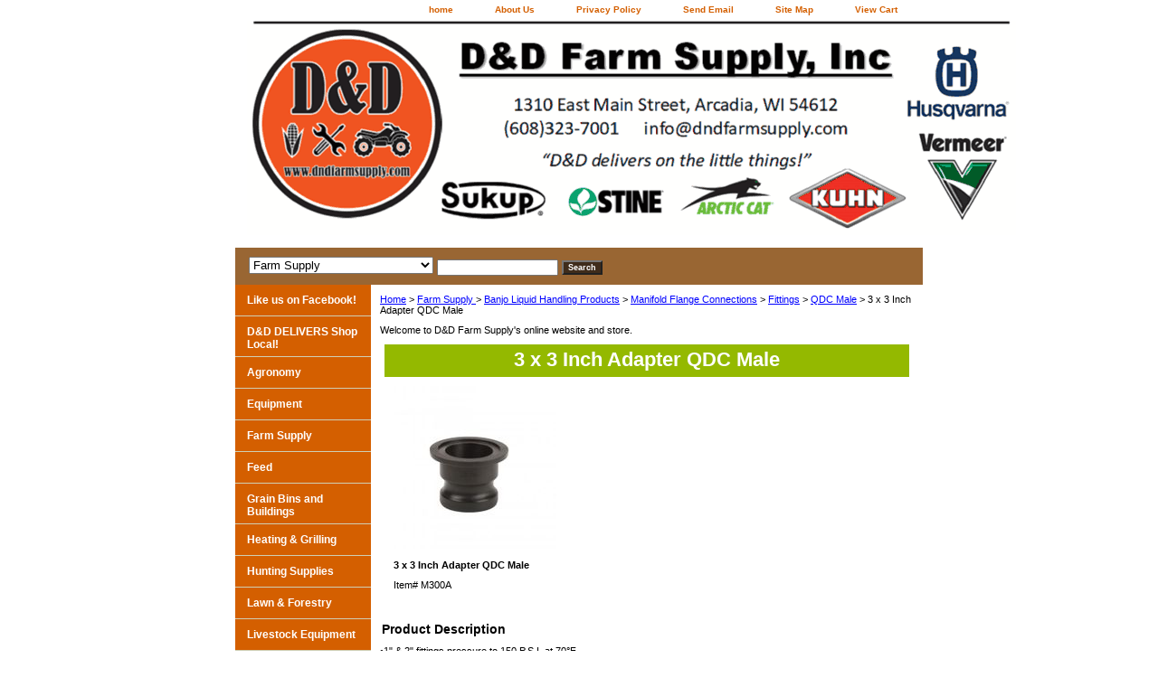

--- FILE ---
content_type: text/html
request_url: https://dndfarmsupply.com/3x3inadqdcma.html
body_size: 5552
content:
<!DOCTYPE html PUBLIC "-//W3C//DTD XHTML 1.0 Strict//EN" "http://www.w3.org/TR/xhtml1/DTD/xhtml1-strict.dtd"><html><head><title>3 x 3 Inch Adapter QDC Male</title><meta name="Description" content="�1&quot; &amp; 2&quot; fittings pressure to 150 P.S.I. at 70�F.
�3&quot; fittings pressure to 125 P.S.I. at 70�F.
�Easy On/Off hose connections.
�Positive seals.
�Quick &amp;easy assembly." /><meta name="Keywords" content="�1&quot; &amp; 2&quot; fittings pressure to 150 P.S.I. at 70�F.
�3&quot; fittings pressure to 125 P.S.I. at 70�F.
�Easy On/Off hose connections.
�Positive seals.
�Quick &amp;easy assembly." /><link rel="stylesheet" type="text/css" href="css-base.css" /><link rel="stylesheet" type="text/css" href="css-element.css" /><link rel="stylesheet" type="text/css" href="css-contents.css" /><link rel="stylesheet" type="text/css" href="css-edits.css" /><!-- Global site tag (gtag.js) - Google Analytics -->
<script async src="https://www.googletagmanager.com/gtag/js?id=UA-156566912-1"></script>
<script>
  window.dataLayer = window.dataLayer || [];
  function gtag(){dataLayer.push(arguments);}
  gtag('js', new Date());

  gtag('config', 'UA-156566912-1');
</script>

<script type="application/ld+json">
{
  "@context": "https://schema.org",
  "@type": "Store",
  "name": "D&D Farm Supply, Inc.",
  "image": "https://s.turbifycdn.com/aah/yhst-18367204382352/cylinder-assy-1.gif",
  "@id": "",
  "url": "https://www.dndfarmsupply.com/",
  "telephone": "(608) 323-7001",
  "priceRange": "$$",
  "address": {
    "@type": "PostalAddress",
    "streetAddress": "1310 E Main St",
    "addressLocality": "Arcadia",
    "addressRegion": "WI",
    "postalCode": "54612",
    "addressCountry": "US"
  },
  "geo": {
    "@type": "GeoCoordinates",
    "latitude": 44.2503268,
    "longitude": -91.482511
  },
  "openingHoursSpecification": [{
    "@type": "OpeningHoursSpecification",
    "dayOfWeek": [
      "Monday",
      "Tuesday",
      "Wednesday",
      "Thursday",
      "Friday"
    ],
    "opens": "08:00",
    "closes": "17:00"
  },{
    "@type": "OpeningHoursSpecification",
    "dayOfWeek": "Saturday",
    "opens": "09:00",
    "closes": "12:00"
  }],
  "sameAs": [
    "https://www.facebook.com/DandDFarmSupply",
    "https://g.page/DandDFarmSupply"
  ]
}
</script>
</head><body class="vertical" id="itemtype"><script type="text/javascript" id="yfc_loader" src="https://turbifycdn.com/store/migration/loader-min-1.0.34.js?q=yhst-18367204382352&ts=1757087564&p=1&h=order.store.turbify.net"></script> <div id="ys_superbar">
	   <div id="ys_cpers">
		<div id="yscp_welcome_msg"></div>
		<div id="yscp_signin_link"></div>
		<div id="yscp_myaccount_link"></div>
		<div id="yscp_signout_link"></div>
	   </div>
	   <div id="yfc_mini"></div>
	   <div class="ys_clear"></div>
	</div>
      <div id="container"><div id="header"><ul id="nav-general"><li><a href="index.html">home</a></li><li><a href="info.html">About Us</a></li><li><a href="privacypolicy.html">Privacy Policy</a></li><li><a href="mailto:&lt;center&gt;info@dndfarmsupply.com&lt;/center&gt;">Send Email</a></li><li><a href="ind.html">Site Map</a></li><li><a href="https://order.store.turbify.net/yhst-18367204382352/cgi-bin/wg-order?yhst-18367204382352">View Cart</a></li></ul><br class="clear" /><h3 id="brandmark"><a href="index.html" title="D&amp;D Farm Supply, Inc."><img src="https://s.turbifycdn.com/aah/yhst-18367204382352/d-d-delivers-shop-local-1.gif" width="850" height="237" border="0" hspace="0" vspace="0" alt="D&amp;D Farm Supply, Inc." /></a></h3></div><form id="searcharea" name="searcharea" action="nsearch.html" method="GET"><fieldset><select name="section"><option value="">All Categories</option><option value="dddelivers">D&D DELIVERS Shop Local! </option><option value="agronomy">Agronomy </option><option value="used-equipment">Equipment </option><option value="farm-supply" selected="selected" >Farm Supply   </option><option value="pellet-and-multifuel-stoves">Heating & Grilling </option><option value="lawn-and-forestry">Lawn & Forestry </option><option value="cattle-equipment">Livestock Equipment </option><option value="belts">Parts </option><option value="powersports1">Power Sports </option><option value="rede">Rental Department </option><option value="sede">Service Department </option><option value="tw">Twine-Wrap-Bags-Covers </option><option value="apforfi">APPLY FOR FINANCING </option><option value="cousorrequ">Contact Us or Request a Quote </option><option value="happycustomers">Happy Customers </option></select><label for="query" class="labelfield"><input type="text" id="query" name="query" placeholder="" ></label><label for="searchsubmit" class="buttonlabel"><input type="submit" id="searchsubmit" class="ys_primary" value="Search" name="searchsubmit"><input type="hidden" value="yhst-18367204382352" name="vwcatalog"></label></fieldset></form>   <script type="text/javascript"> 
                    var isSafari = !!navigator.userAgent.match(/Version\/[\d\.]+.*Safari/); 
                    var isIOS = !!navigator.platform && /iPad|iPhone|iPod/.test(navigator.platform); 
                    if (isSafari && isIOS) { 
                        document.forms["searcharea"].onsubmit = function (searchAreaForm) { 
                            var elementsList = this.elements, queryString = '', url = '', action = this.action; 
                            for(var i = 0; i < elementsList.length; i++) { 
                                if (elementsList[i].name) { 
                                    if (queryString) { 
                                        queryString = queryString + "&" +  elementsList[i].name + "=" + encodeURIComponent(elementsList[i].value); 
                                    } else { 
                                        queryString = elementsList[i].name + "=" + encodeURIComponent(elementsList[i].value); 
                                    } 
                                } 
                            } 
                            if (action.indexOf("?") == -1) { 
                                action = action + "?"; 
                            } 
                            url = action + queryString; 
                            window.location.href = url; 
                            return false; 
                        } 
                    } 
                </script> 
        <div id="bodyshell"><div id="bodycontent"><div class="breadcrumbs"><a href="index.html">Home</a> &gt; <a href="farm-supply.html">Farm Supply  </a> &gt; <a href="balihapr.html">Banjo Liquid Handling Products</a> &gt; <a href="maflco.html">Manifold Flange Connections</a> &gt; <a href="fittings.html">Fittings</a> &gt; <a href="qdcmale.html">QDC Male</a> &gt; 3 x 3 Inch Adapter QDC Male</div><div id="introtext">Welcome to D&D Farm Supply's online website and store.</div><div id="contentarea"><div class="ys_promocategory" id="ys_promocategory" catid="3x3inadqdcma" categoryflag="1"></div><div><h1 class="contenttitle-center" id="item-contenttitle">3 x 3 Inch Adapter QDC Male</h1><div id="itemarea"><a href="https://s.turbifycdn.com/aah/yhst-18367204382352/3-x-3-inch-adapter-qdc-male-28.gif"><img src="https://s.turbifycdn.com/aah/yhst-18367204382352/3-x-3-inch-adapter-qdc-male-29.gif" width="180" height="180" border="0" hspace="0" vspace="0" alt="3 x 3 Inch Adapter QDC Male" class="image-c" title="3 x 3 Inch Adapter QDC Male" /></a><div class="itemform productInfo"><form method="POST" action="https://order.store.turbify.net/yhst-18367204382352/cgi-bin/wg-order?yhst-18367204382352+3x3inadqdcma"><div class="itemFormName">3 x 3 Inch Adapter QDC Male</div><div class="code">Item# <em>M300A</em></div><input type="hidden" name=".autodone" value="https://dndfarmsupply.com/3x3inadqdcma.html" /></form></div><div style="clear:both"></div></div><div id="caption"><h2 id="itempage-captiontitle">Product Description</h2><div>�1" & 2" fittings pressure to 150 P.S.I. at 70�F.<br /><br />�3" fittings pressure to 125 P.S.I. at 70�F.<br /><br />�Easy On/Off hose connections.<br /><br />�Positive seals.<br /><br />�Quick &easy assembly.</div></div><br clear="all" /></div></div><div id="finaltext"><center>We appreciate your business!</br>
<b>Please call us with any questions at 608-323-7001 (Arcadia) 
or 1-800-657-6955 (tri-state area only)</b></center><br /><br /><center><b>New Site!!! <a href="https://www.ddfarmsupply.com">
www.ddfarmsupply.com
</a></div></div><div id="nav-product"><ul><li><a href="https://www.facebook.com/DandDFarmSupply/" title="Like us on Facebook!">Like us on Facebook!</a></li><li><a href="dddelivers.html" title="D&amp;D DELIVERS Shop Local!">D&D DELIVERS Shop Local!</a></li><li><a href="https://www.ddfarmsupply.com/seed" title="Agronomy">Agronomy</a></li><li><a href="used-equipment.html" title="Equipment">Equipment</a></li><li><a href="farm-supply.html" title="Farm Supply  ">Farm Supply  </a></li><li><a href="https://www.ddfarmsupply.com/feed" title="Feed">Feed</a></li><li><a href="https://www.ddfarmsupply.com/grainbinsandbuildings" title="Grain Bins and Buildings">Grain Bins and Buildings</a></li><li><a href="pellet-and-multifuel-stoves.html" title="Heating &amp; Grilling">Heating & Grilling</a></li><li><a href="amhusu.html" title="Hunting Supplies">Hunting Supplies</a></li><li><a href="lawn-and-forestry.html" title="Lawn &amp; Forestry">Lawn & Forestry</a></li><li><a href="cattle-equipment.html" title="Livestock Equipment">Livestock Equipment</a></li><li><a href="belts.html" title="Parts">Parts</a></li><li><a href="powersports1.html" title="Power Sports">Power Sports</a></li><li><a href="rede.html" title="Rental Department">Rental Department</a></li><li><a href="sede.html" title="Service Department">Service Department</a></li><li><a href="tw.html" title="Twine-Wrap-Bags-Covers">Twine-Wrap-Bags-Covers</a></li><li><a href="monthly-specials.html" title="Related Links">Related Links</a></li><li><a href="apforfi.html" title="APPLY FOR FINANCING">APPLY FOR FINANCING</a></li><li><a href="cousorrequ.html" title="Contact Us or Request a Quote">Contact Us or Request a Quote</a></li><li><a href="happycustomers.html" title="Happy Customers">Happy Customers</a></li></ul></div></div><div id="footer"><span id="footer-links"><a href="index.html">home</a> | <a href="info.html">About Us</a> | <a href="privacypolicy.html">Privacy Policy</a> | <a href="mailto:&lt;center&gt;info@dndfarmsupply.com&lt;/center&gt;">Send Email</a> | <a href="ind.html">Site Map</a> | <a href="https://order.store.turbify.net/yhst-18367204382352/cgi-bin/wg-order?yhst-18367204382352">View Cart</a></span><span id="copyright"><center>Copyright � 2022 D&D Farm Supply, Inc. All Rights Reserved.</center></span></div></div></body>
<!-- Google tag (gtag.js) -->  <script async src='https://www.googletagmanager.com/gtag/js?id=395570262'></script><script> window.dataLayer = window.dataLayer || [];  function gtag(){dataLayer.push(arguments);}  gtag('js', new Date());  gtag('config', '395570262');</script><script> var YStore = window.YStore || {}; var GA_GLOBALS = window.GA_GLOBALS || {}; var GA_CLIENT_ID; try { YStore.GA = (function() { var isSearchPage = (typeof(window.location) === 'object' && typeof(window.location.href) === 'string' && window.location.href.indexOf('nsearch') !== -1); var isProductPage = (typeof(PAGE_ATTRS) === 'object' && PAGE_ATTRS.isOrderable === '1' && typeof(PAGE_ATTRS.name) === 'string'); function initGA() { } function setProductPageView() { PAGE_ATTRS.category = PAGE_ATTRS.catNamePath.replace(/ > /g, '/'); PAGE_ATTRS.category = PAGE_ATTRS.category.replace(/>/g, '/'); gtag('event', 'view_item', { currency: 'USD', value: parseFloat(PAGE_ATTRS.salePrice), items: [{ item_name: PAGE_ATTRS.name, item_category: PAGE_ATTRS.category, item_brand: PAGE_ATTRS.brand, price: parseFloat(PAGE_ATTRS.salePrice) }] }); } function defaultTrackAddToCart() { var all_forms = document.forms; document.addEventListener('DOMContentLoaded', event => { for (var i = 0; i < all_forms.length; i += 1) { if (typeof storeCheckoutDomain != 'undefined' && storeCheckoutDomain != 'order.store.turbify.net') { all_forms[i].addEventListener('submit', function(e) { if (typeof(GA_GLOBALS.dont_track_add_to_cart) !== 'undefined' && GA_GLOBALS.dont_track_add_to_cart === true) { return; } e = e || window.event; var target = e.target || e.srcElement; if (typeof(target) === 'object' && typeof(target.id) === 'string' && target.id.indexOf('yfc') === -1 && e.defaultPrevented === true) { return } e.preventDefault(); vwqnty = 1; if( typeof(target.vwquantity) !== 'undefined' ) { vwqnty = target.vwquantity.value; } if( vwqnty > 0 ) { gtag('event', 'add_to_cart', { value: parseFloat(PAGE_ATTRS.salePrice), currency: 'USD', items: [{ item_name: PAGE_ATTRS.name, item_category: PAGE_ATTRS.category, item_brand: PAGE_ATTRS.brand, price: parseFloat(PAGE_ATTRS.salePrice), quantity: e.target.vwquantity.value }] }); if (typeof(target) === 'object' && typeof(target.id) === 'string' && target.id.indexOf('yfc') != -1) { return; } if (typeof(target) === 'object') { target.submit(); } } }) } } }); } return { startPageTracking: function() { initGA(); if (isProductPage) { setProductPageView(); if (typeof(GA_GLOBALS.dont_track_add_to_cart) === 'undefined' || GA_GLOBALS.dont_track_add_to_cart !== true) { defaultTrackAddToCart() } } }, trackAddToCart: function(itemsList, callback) { itemsList = itemsList || []; if (itemsList.length === 0 && typeof(PAGE_ATTRS) === 'object') { if (typeof(PAGE_ATTRS.catNamePath) !== 'undefined') { PAGE_ATTRS.category = PAGE_ATTRS.catNamePath.replace(/ > /g, '/'); PAGE_ATTRS.category = PAGE_ATTRS.category.replace(/>/g, '/') } itemsList.push(PAGE_ATTRS) } if (itemsList.length === 0) { return; } var ga_cartItems = []; var orderTotal = 0; for (var i = 0; i < itemsList.length; i += 1) { var itemObj = itemsList[i]; var gaItemObj = {}; if (typeof(itemObj.id) !== 'undefined') { gaItemObj.id = itemObj.id } if (typeof(itemObj.name) !== 'undefined') { gaItemObj.name = itemObj.name } if (typeof(itemObj.category) !== 'undefined') { gaItemObj.category = itemObj.category } if (typeof(itemObj.brand) !== 'undefined') { gaItemObj.brand = itemObj.brand } if (typeof(itemObj.salePrice) !== 'undefined') { gaItemObj.price = itemObj.salePrice } if (typeof(itemObj.quantity) !== 'undefined') { gaItemObj.quantity = itemObj.quantity } ga_cartItems.push(gaItemObj); orderTotal += parseFloat(itemObj.salePrice) * itemObj.quantity; } gtag('event', 'add_to_cart', { value: orderTotal, currency: 'USD', items: ga_cartItems }); } } })(); YStore.GA.startPageTracking() } catch (e) { if (typeof(window.console) === 'object' && typeof(window.console.log) === 'function') { console.log('Error occurred while executing Google Analytics:'); console.log(e) } } </script> <script type="text/javascript">
csell_env = 'ue1';
 var storeCheckoutDomain = 'order.store.turbify.net';
</script>

<script type="text/javascript">
  function toOSTN(node){
    if(node.hasAttributes()){
      for (const attr of node.attributes) {
        node.setAttribute(attr.name,attr.value.replace(/(us-dc1-order|us-dc2-order|order)\.(store|stores)\.([a-z0-9-]+)\.(net|com)/g, storeCheckoutDomain));
      }
    }
  };
  document.addEventListener('readystatechange', event => {
  if(typeof storeCheckoutDomain != 'undefined' && storeCheckoutDomain != "order.store.turbify.net"){
    if (event.target.readyState === "interactive") {
      fromOSYN = document.getElementsByTagName('form');
        for (let i = 0; i < fromOSYN.length; i++) {
          toOSTN(fromOSYN[i]);
        }
      }
    }
  });
</script>
<script type="text/javascript">
// Begin Store Generated Code
 </script> <script type="text/javascript" src="https://s.turbifycdn.com/lq/ult/ylc_1.9.js" ></script> <script type="text/javascript" src="https://s.turbifycdn.com/ae/lib/smbiz/store/csell/beacon-a9518fc6e4.js" >
</script>
<script type="text/javascript">
// Begin Store Generated Code
 csell_page_data = {}; csell_page_rec_data = []; ts='TOK_STORE_ID';
</script>
<script type="text/javascript">
// Begin Store Generated Code
function csell_GLOBAL_INIT_TAG() { var csell_token_map = {}; csell_token_map['TOK_SPACEID'] = '2022276099'; csell_token_map['TOK_URL'] = ''; csell_token_map['TOK_STORE_ID'] = 'yhst-18367204382352'; csell_token_map['TOK_ITEM_ID_LIST'] = '3x3inadqdcma'; csell_token_map['TOK_ORDER_HOST'] = 'order.store.turbify.net'; csell_token_map['TOK_BEACON_TYPE'] = 'prod'; csell_token_map['TOK_RAND_KEY'] = 't'; csell_token_map['TOK_IS_ORDERABLE'] = '2';  c = csell_page_data; var x = (typeof storeCheckoutDomain == 'string')?storeCheckoutDomain:'order.store.turbify.net'; var t = csell_token_map; c['s'] = t['TOK_SPACEID']; c['url'] = t['TOK_URL']; c['si'] = t[ts]; c['ii'] = t['TOK_ITEM_ID_LIST']; c['bt'] = t['TOK_BEACON_TYPE']; c['rnd'] = t['TOK_RAND_KEY']; c['io'] = t['TOK_IS_ORDERABLE']; YStore.addItemUrl = 'http%s://'+x+'/'+t[ts]+'/ymix/MetaController.html?eventName.addEvent&cartDS.shoppingcart_ROW0_m_orderItemVector_ROW0_m_itemId=%s&cartDS.shoppingcart_ROW0_m_orderItemVector_ROW0_m_quantity=1&ysco_key_cs_item=1&sectionId=ysco.cart&ysco_key_store_id='+t[ts]; } 
</script>
<script type="text/javascript">
// Begin Store Generated Code
function csell_REC_VIEW_TAG() {  var env = (typeof csell_env == 'string')?csell_env:'prod'; var p = csell_page_data; var a = '/sid='+p['si']+'/io='+p['io']+'/ii='+p['ii']+'/bt='+p['bt']+'-view'+'/en='+env; var r=Math.random(); YStore.CrossSellBeacon.renderBeaconWithRecData(p['url']+'/p/s='+p['s']+'/'+p['rnd']+'='+r+a); } 
</script>
<script type="text/javascript">
// Begin Store Generated Code
var csell_token_map = {}; csell_token_map['TOK_PAGE'] = 'p'; csell_token_map['TOK_CURR_SYM'] = '$'; csell_token_map['TOK_WS_URL'] = 'https://yhst-18367204382352.csell.store.turbify.net/cs/recommend?itemids=3x3inadqdcma&location=p'; csell_token_map['TOK_SHOW_CS_RECS'] = 'false';  var t = csell_token_map; csell_GLOBAL_INIT_TAG(); YStore.page = t['TOK_PAGE']; YStore.currencySymbol = t['TOK_CURR_SYM']; YStore.crossSellUrl = t['TOK_WS_URL']; YStore.showCSRecs = t['TOK_SHOW_CS_RECS']; </script> <script type="text/javascript" src="https://s.turbifycdn.com/ae/store/secure/recs-1.3.2.2.js" ></script> <script type="text/javascript" >
</script>
</html>
<!-- html105.prod.store.e1b.lumsb.com Sun Nov 23 22:31:59 PST 2025 -->
